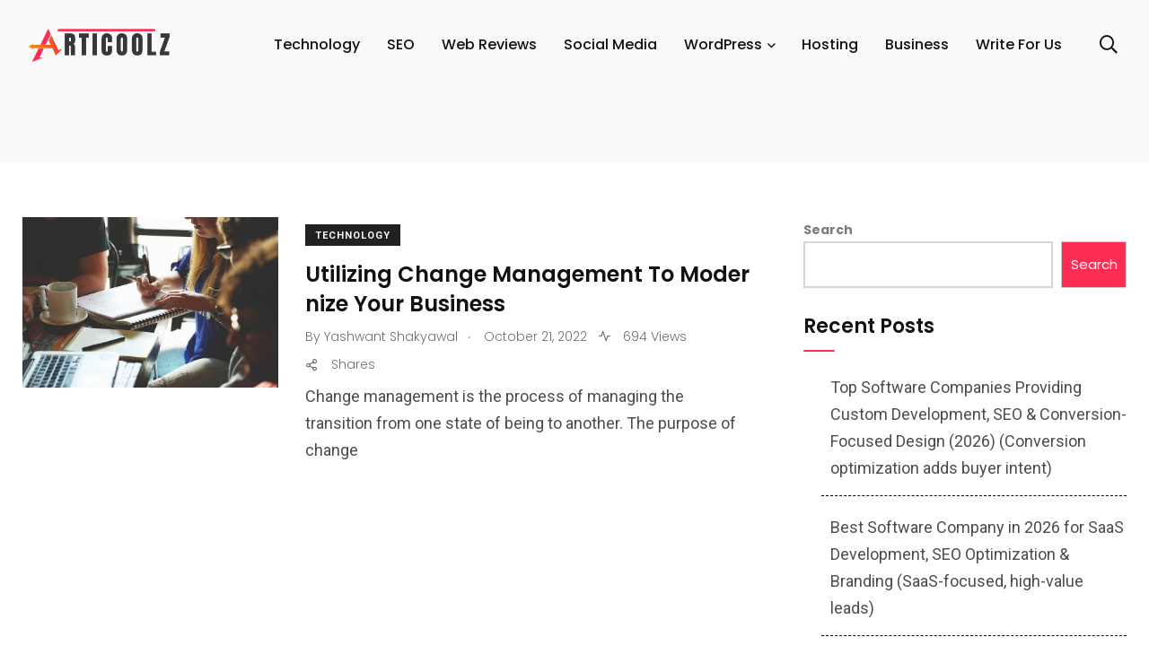

--- FILE ---
content_type: text/html; charset=UTF-8
request_url: https://articoolz.com/tag/modern-change-management/
body_size: 13861
content:
    <!doctype html>
<html lang="en-US">
    <head>
        <meta charset="UTF-8">
        <meta http-equiv="X-UA-Compatible" content="IE=edge">
        <meta name="viewport" content="width=device-width, initial-scale=1.0">
        <link rel="profile" href="https://gmpg.org/xfn/11">
        <link rel="pingback" href="https://articoolz.com/xmlrpc.php">
        <meta name='robots' content='noindex, follow' />
            <script type="text/javascript"> var epic_news_ajax_url = 'https://articoolz.com/?epic-ajax-request=epic-ne'; </script>
            <noscript><style>#preloader{display:none;}</style></noscript>
	<!-- This site is optimized with the Yoast SEO plugin v22.5 - https://yoast.com/wordpress/plugins/seo/ -->
	<title>Modern Change Management Archives - Articoolz</title>
	<meta property="og:locale" content="en_US" />
	<meta property="og:type" content="article" />
	<meta property="og:title" content="Modern Change Management Archives - Articoolz" />
	<meta property="og:url" content="https://articoolz.com/tag/modern-change-management/" />
	<meta property="og:site_name" content="Articoolz" />
	<meta name="twitter:card" content="summary_large_image" />
	<script type="application/ld+json" class="yoast-schema-graph">{"@context":"https://schema.org","@graph":[{"@type":"CollectionPage","@id":"https://articoolz.com/tag/modern-change-management/","url":"https://articoolz.com/tag/modern-change-management/","name":"Modern Change Management Archives - Articoolz","isPartOf":{"@id":"https://articoolz.com/#website"},"primaryImageOfPage":{"@id":"https://articoolz.com/tag/modern-change-management/#primaryimage"},"image":{"@id":"https://articoolz.com/tag/modern-change-management/#primaryimage"},"thumbnailUrl":"https://articoolz.com/wp-content/uploads/2022/10/Startup-Meeting-Brainstorming-Business-Teamwork.jpg","breadcrumb":{"@id":"https://articoolz.com/tag/modern-change-management/#breadcrumb"},"inLanguage":"en-US"},{"@type":"ImageObject","inLanguage":"en-US","@id":"https://articoolz.com/tag/modern-change-management/#primaryimage","url":"https://articoolz.com/wp-content/uploads/2022/10/Startup-Meeting-Brainstorming-Business-Teamwork.jpg","contentUrl":"https://articoolz.com/wp-content/uploads/2022/10/Startup-Meeting-Brainstorming-Business-Teamwork.jpg","width":800,"height":533,"caption":"Change Management To Modernize"},{"@type":"BreadcrumbList","@id":"https://articoolz.com/tag/modern-change-management/#breadcrumb","itemListElement":[{"@type":"ListItem","position":1,"name":"Home","item":"https://articoolz.com/"},{"@type":"ListItem","position":2,"name":"Modern Change Management"}]},{"@type":"WebSite","@id":"https://articoolz.com/#website","url":"https://articoolz.com/","name":"Articoolz","description":"Articoolz - Business, Technology, Finance, Decor, Health, Real Estate News","publisher":{"@id":"https://articoolz.com/#/schema/person/0dd9163d6debab7d212267b96fe02c0e"},"alternateName":"Articoolz - Latest Technology News","potentialAction":[{"@type":"SearchAction","target":{"@type":"EntryPoint","urlTemplate":"https://articoolz.com/?s={search_term_string}"},"query-input":"required name=search_term_string"}],"inLanguage":"en-US"},{"@type":["Person","Organization"],"@id":"https://articoolz.com/#/schema/person/0dd9163d6debab7d212267b96fe02c0e","name":"articoolz","image":{"@type":"ImageObject","inLanguage":"en-US","@id":"https://articoolz.com/#/schema/person/image/","url":"https://articoolz.com/wp-content/uploads/2020/05/cropped-cropped-Red-Classic-Airline-Logo-2.png","contentUrl":"https://articoolz.com/wp-content/uploads/2020/05/cropped-cropped-Red-Classic-Airline-Logo-2.png","width":393,"height":115,"caption":"articoolz"},"logo":{"@id":"https://articoolz.com/#/schema/person/image/"},"sameAs":["https://articoolz.com","https://www.facebook.com/articoolz"]}]}</script>
	<!-- / Yoast SEO plugin. -->


<link rel='dns-prefetch' href='//fonts.googleapis.com' />
<link rel="alternate" type="application/rss+xml" title="Articoolz &raquo; Feed" href="https://articoolz.com/feed/" />
<link rel="alternate" type="application/rss+xml" title="Articoolz &raquo; Comments Feed" href="https://articoolz.com/comments/feed/" />
<link rel="alternate" type="application/rss+xml" title="Articoolz &raquo; Modern Change Management Tag Feed" href="https://articoolz.com/tag/modern-change-management/feed/" />
<style id='wp-img-auto-sizes-contain-inline-css' type='text/css'>
img:is([sizes=auto i],[sizes^="auto," i]){contain-intrinsic-size:3000px 1500px}
/*# sourceURL=wp-img-auto-sizes-contain-inline-css */
</style>
<style id='wp-emoji-styles-inline-css' type='text/css'>

	img.wp-smiley, img.emoji {
		display: inline !important;
		border: none !important;
		box-shadow: none !important;
		height: 1em !important;
		width: 1em !important;
		margin: 0 0.07em !important;
		vertical-align: -0.1em !important;
		background: none !important;
		padding: 0 !important;
	}
/*# sourceURL=wp-emoji-styles-inline-css */
</style>
<link rel='stylesheet' id='wp-block-library-css' href='https://articoolz.com/wp-includes/css/dist/block-library/style.min.css?ver=6.9' type='text/css' media='all' />
<style id='wp-block-archives-inline-css' type='text/css'>
.wp-block-archives{box-sizing:border-box}.wp-block-archives-dropdown label{display:block}
/*# sourceURL=https://articoolz.com/wp-includes/blocks/archives/style.min.css */
</style>
<style id='wp-block-categories-inline-css' type='text/css'>
.wp-block-categories{box-sizing:border-box}.wp-block-categories.alignleft{margin-right:2em}.wp-block-categories.alignright{margin-left:2em}.wp-block-categories.wp-block-categories-dropdown.aligncenter{text-align:center}.wp-block-categories .wp-block-categories__label{display:block;width:100%}
/*# sourceURL=https://articoolz.com/wp-includes/blocks/categories/style.min.css */
</style>
<style id='wp-block-heading-inline-css' type='text/css'>
h1:where(.wp-block-heading).has-background,h2:where(.wp-block-heading).has-background,h3:where(.wp-block-heading).has-background,h4:where(.wp-block-heading).has-background,h5:where(.wp-block-heading).has-background,h6:where(.wp-block-heading).has-background{padding:1.25em 2.375em}h1.has-text-align-left[style*=writing-mode]:where([style*=vertical-lr]),h1.has-text-align-right[style*=writing-mode]:where([style*=vertical-rl]),h2.has-text-align-left[style*=writing-mode]:where([style*=vertical-lr]),h2.has-text-align-right[style*=writing-mode]:where([style*=vertical-rl]),h3.has-text-align-left[style*=writing-mode]:where([style*=vertical-lr]),h3.has-text-align-right[style*=writing-mode]:where([style*=vertical-rl]),h4.has-text-align-left[style*=writing-mode]:where([style*=vertical-lr]),h4.has-text-align-right[style*=writing-mode]:where([style*=vertical-rl]),h5.has-text-align-left[style*=writing-mode]:where([style*=vertical-lr]),h5.has-text-align-right[style*=writing-mode]:where([style*=vertical-rl]),h6.has-text-align-left[style*=writing-mode]:where([style*=vertical-lr]),h6.has-text-align-right[style*=writing-mode]:where([style*=vertical-rl]){rotate:180deg}
/*# sourceURL=https://articoolz.com/wp-includes/blocks/heading/style.min.css */
</style>
<style id='wp-block-latest-comments-inline-css' type='text/css'>
ol.wp-block-latest-comments{box-sizing:border-box;margin-left:0}:where(.wp-block-latest-comments:not([style*=line-height] .wp-block-latest-comments__comment)){line-height:1.1}:where(.wp-block-latest-comments:not([style*=line-height] .wp-block-latest-comments__comment-excerpt p)){line-height:1.8}.has-dates :where(.wp-block-latest-comments:not([style*=line-height])),.has-excerpts :where(.wp-block-latest-comments:not([style*=line-height])){line-height:1.5}.wp-block-latest-comments .wp-block-latest-comments{padding-left:0}.wp-block-latest-comments__comment{list-style:none;margin-bottom:1em}.has-avatars .wp-block-latest-comments__comment{list-style:none;min-height:2.25em}.has-avatars .wp-block-latest-comments__comment .wp-block-latest-comments__comment-excerpt,.has-avatars .wp-block-latest-comments__comment .wp-block-latest-comments__comment-meta{margin-left:3.25em}.wp-block-latest-comments__comment-excerpt p{font-size:.875em;margin:.36em 0 1.4em}.wp-block-latest-comments__comment-date{display:block;font-size:.75em}.wp-block-latest-comments .avatar,.wp-block-latest-comments__comment-avatar{border-radius:1.5em;display:block;float:left;height:2.5em;margin-right:.75em;width:2.5em}.wp-block-latest-comments[class*=-font-size] a,.wp-block-latest-comments[style*=font-size] a{font-size:inherit}
/*# sourceURL=https://articoolz.com/wp-includes/blocks/latest-comments/style.min.css */
</style>
<style id='wp-block-latest-posts-inline-css' type='text/css'>
.wp-block-latest-posts{box-sizing:border-box}.wp-block-latest-posts.alignleft{margin-right:2em}.wp-block-latest-posts.alignright{margin-left:2em}.wp-block-latest-posts.wp-block-latest-posts__list{list-style:none}.wp-block-latest-posts.wp-block-latest-posts__list li{clear:both;overflow-wrap:break-word}.wp-block-latest-posts.is-grid{display:flex;flex-wrap:wrap}.wp-block-latest-posts.is-grid li{margin:0 1.25em 1.25em 0;width:100%}@media (min-width:600px){.wp-block-latest-posts.columns-2 li{width:calc(50% - .625em)}.wp-block-latest-posts.columns-2 li:nth-child(2n){margin-right:0}.wp-block-latest-posts.columns-3 li{width:calc(33.33333% - .83333em)}.wp-block-latest-posts.columns-3 li:nth-child(3n){margin-right:0}.wp-block-latest-posts.columns-4 li{width:calc(25% - .9375em)}.wp-block-latest-posts.columns-4 li:nth-child(4n){margin-right:0}.wp-block-latest-posts.columns-5 li{width:calc(20% - 1em)}.wp-block-latest-posts.columns-5 li:nth-child(5n){margin-right:0}.wp-block-latest-posts.columns-6 li{width:calc(16.66667% - 1.04167em)}.wp-block-latest-posts.columns-6 li:nth-child(6n){margin-right:0}}:root :where(.wp-block-latest-posts.is-grid){padding:0}:root :where(.wp-block-latest-posts.wp-block-latest-posts__list){padding-left:0}.wp-block-latest-posts__post-author,.wp-block-latest-posts__post-date{display:block;font-size:.8125em}.wp-block-latest-posts__post-excerpt,.wp-block-latest-posts__post-full-content{margin-bottom:1em;margin-top:.5em}.wp-block-latest-posts__featured-image a{display:inline-block}.wp-block-latest-posts__featured-image img{height:auto;max-width:100%;width:auto}.wp-block-latest-posts__featured-image.alignleft{float:left;margin-right:1em}.wp-block-latest-posts__featured-image.alignright{float:right;margin-left:1em}.wp-block-latest-posts__featured-image.aligncenter{margin-bottom:1em;text-align:center}
/*# sourceURL=https://articoolz.com/wp-includes/blocks/latest-posts/style.min.css */
</style>
<style id='wp-block-search-inline-css' type='text/css'>
.wp-block-search__button{margin-left:10px;word-break:normal}.wp-block-search__button.has-icon{line-height:0}.wp-block-search__button svg{height:1.25em;min-height:24px;min-width:24px;width:1.25em;fill:currentColor;vertical-align:text-bottom}:where(.wp-block-search__button){border:1px solid #ccc;padding:6px 10px}.wp-block-search__inside-wrapper{display:flex;flex:auto;flex-wrap:nowrap;max-width:100%}.wp-block-search__label{width:100%}.wp-block-search.wp-block-search__button-only .wp-block-search__button{box-sizing:border-box;display:flex;flex-shrink:0;justify-content:center;margin-left:0;max-width:100%}.wp-block-search.wp-block-search__button-only .wp-block-search__inside-wrapper{min-width:0!important;transition-property:width}.wp-block-search.wp-block-search__button-only .wp-block-search__input{flex-basis:100%;transition-duration:.3s}.wp-block-search.wp-block-search__button-only.wp-block-search__searchfield-hidden,.wp-block-search.wp-block-search__button-only.wp-block-search__searchfield-hidden .wp-block-search__inside-wrapper{overflow:hidden}.wp-block-search.wp-block-search__button-only.wp-block-search__searchfield-hidden .wp-block-search__input{border-left-width:0!important;border-right-width:0!important;flex-basis:0;flex-grow:0;margin:0;min-width:0!important;padding-left:0!important;padding-right:0!important;width:0!important}:where(.wp-block-search__input){appearance:none;border:1px solid #949494;flex-grow:1;font-family:inherit;font-size:inherit;font-style:inherit;font-weight:inherit;letter-spacing:inherit;line-height:inherit;margin-left:0;margin-right:0;min-width:3rem;padding:8px;text-decoration:unset!important;text-transform:inherit}:where(.wp-block-search__button-inside .wp-block-search__inside-wrapper){background-color:#fff;border:1px solid #949494;box-sizing:border-box;padding:4px}:where(.wp-block-search__button-inside .wp-block-search__inside-wrapper) .wp-block-search__input{border:none;border-radius:0;padding:0 4px}:where(.wp-block-search__button-inside .wp-block-search__inside-wrapper) .wp-block-search__input:focus{outline:none}:where(.wp-block-search__button-inside .wp-block-search__inside-wrapper) :where(.wp-block-search__button){padding:4px 8px}.wp-block-search.aligncenter .wp-block-search__inside-wrapper{margin:auto}.wp-block[data-align=right] .wp-block-search.wp-block-search__button-only .wp-block-search__inside-wrapper{float:right}
/*# sourceURL=https://articoolz.com/wp-includes/blocks/search/style.min.css */
</style>
<style id='wp-block-search-theme-inline-css' type='text/css'>
.wp-block-search .wp-block-search__label{font-weight:700}.wp-block-search__button{border:1px solid #ccc;padding:.375em .625em}
/*# sourceURL=https://articoolz.com/wp-includes/blocks/search/theme.min.css */
</style>
<style id='wp-block-group-inline-css' type='text/css'>
.wp-block-group{box-sizing:border-box}:where(.wp-block-group.wp-block-group-is-layout-constrained){position:relative}
/*# sourceURL=https://articoolz.com/wp-includes/blocks/group/style.min.css */
</style>
<style id='wp-block-group-theme-inline-css' type='text/css'>
:where(.wp-block-group.has-background){padding:1.25em 2.375em}
/*# sourceURL=https://articoolz.com/wp-includes/blocks/group/theme.min.css */
</style>
<style id='global-styles-inline-css' type='text/css'>
:root{--wp--preset--aspect-ratio--square: 1;--wp--preset--aspect-ratio--4-3: 4/3;--wp--preset--aspect-ratio--3-4: 3/4;--wp--preset--aspect-ratio--3-2: 3/2;--wp--preset--aspect-ratio--2-3: 2/3;--wp--preset--aspect-ratio--16-9: 16/9;--wp--preset--aspect-ratio--9-16: 9/16;--wp--preset--color--black: #000000;--wp--preset--color--cyan-bluish-gray: #abb8c3;--wp--preset--color--white: #ffffff;--wp--preset--color--pale-pink: #f78da7;--wp--preset--color--vivid-red: #cf2e2e;--wp--preset--color--luminous-vivid-orange: #ff6900;--wp--preset--color--luminous-vivid-amber: #fcb900;--wp--preset--color--light-green-cyan: #7bdcb5;--wp--preset--color--vivid-green-cyan: #00d084;--wp--preset--color--pale-cyan-blue: #8ed1fc;--wp--preset--color--vivid-cyan-blue: #0693e3;--wp--preset--color--vivid-purple: #9b51e0;--wp--preset--color--light-grayish-magenta: #FF9500;--wp--preset--color--strong-magenta: #FF2C54;--wp--preset--color--very-light-gray: #ffffff;--wp--preset--color--very-dark-gray: #6B7074;--wp--preset--gradient--vivid-cyan-blue-to-vivid-purple: linear-gradient(135deg,rgb(6,147,227) 0%,rgb(155,81,224) 100%);--wp--preset--gradient--light-green-cyan-to-vivid-green-cyan: linear-gradient(135deg,rgb(122,220,180) 0%,rgb(0,208,130) 100%);--wp--preset--gradient--luminous-vivid-amber-to-luminous-vivid-orange: linear-gradient(135deg,rgb(252,185,0) 0%,rgb(255,105,0) 100%);--wp--preset--gradient--luminous-vivid-orange-to-vivid-red: linear-gradient(135deg,rgb(255,105,0) 0%,rgb(207,46,46) 100%);--wp--preset--gradient--very-light-gray-to-cyan-bluish-gray: linear-gradient(135deg,rgb(238,238,238) 0%,rgb(169,184,195) 100%);--wp--preset--gradient--cool-to-warm-spectrum: linear-gradient(135deg,rgb(74,234,220) 0%,rgb(151,120,209) 20%,rgb(207,42,186) 40%,rgb(238,44,130) 60%,rgb(251,105,98) 80%,rgb(254,248,76) 100%);--wp--preset--gradient--blush-light-purple: linear-gradient(135deg,rgb(255,206,236) 0%,rgb(152,150,240) 100%);--wp--preset--gradient--blush-bordeaux: linear-gradient(135deg,rgb(254,205,165) 0%,rgb(254,45,45) 50%,rgb(107,0,62) 100%);--wp--preset--gradient--luminous-dusk: linear-gradient(135deg,rgb(255,203,112) 0%,rgb(199,81,192) 50%,rgb(65,88,208) 100%);--wp--preset--gradient--pale-ocean: linear-gradient(135deg,rgb(255,245,203) 0%,rgb(182,227,212) 50%,rgb(51,167,181) 100%);--wp--preset--gradient--electric-grass: linear-gradient(135deg,rgb(202,248,128) 0%,rgb(113,206,126) 100%);--wp--preset--gradient--midnight: linear-gradient(135deg,rgb(2,3,129) 0%,rgb(40,116,252) 100%);--wp--preset--font-size--small: 12px;--wp--preset--font-size--medium: 20px;--wp--preset--font-size--large: 36px;--wp--preset--font-size--x-large: 42px;--wp--preset--font-size--normal: 16px;--wp--preset--font-size--huge: 50px;--wp--preset--spacing--20: 0.44rem;--wp--preset--spacing--30: 0.67rem;--wp--preset--spacing--40: 1rem;--wp--preset--spacing--50: 1.5rem;--wp--preset--spacing--60: 2.25rem;--wp--preset--spacing--70: 3.38rem;--wp--preset--spacing--80: 5.06rem;--wp--preset--shadow--natural: 6px 6px 9px rgba(0, 0, 0, 0.2);--wp--preset--shadow--deep: 12px 12px 50px rgba(0, 0, 0, 0.4);--wp--preset--shadow--sharp: 6px 6px 0px rgba(0, 0, 0, 0.2);--wp--preset--shadow--outlined: 6px 6px 0px -3px rgb(255, 255, 255), 6px 6px rgb(0, 0, 0);--wp--preset--shadow--crisp: 6px 6px 0px rgb(0, 0, 0);}:where(.is-layout-flex){gap: 0.5em;}:where(.is-layout-grid){gap: 0.5em;}body .is-layout-flex{display: flex;}.is-layout-flex{flex-wrap: wrap;align-items: center;}.is-layout-flex > :is(*, div){margin: 0;}body .is-layout-grid{display: grid;}.is-layout-grid > :is(*, div){margin: 0;}:where(.wp-block-columns.is-layout-flex){gap: 2em;}:where(.wp-block-columns.is-layout-grid){gap: 2em;}:where(.wp-block-post-template.is-layout-flex){gap: 1.25em;}:where(.wp-block-post-template.is-layout-grid){gap: 1.25em;}.has-black-color{color: var(--wp--preset--color--black) !important;}.has-cyan-bluish-gray-color{color: var(--wp--preset--color--cyan-bluish-gray) !important;}.has-white-color{color: var(--wp--preset--color--white) !important;}.has-pale-pink-color{color: var(--wp--preset--color--pale-pink) !important;}.has-vivid-red-color{color: var(--wp--preset--color--vivid-red) !important;}.has-luminous-vivid-orange-color{color: var(--wp--preset--color--luminous-vivid-orange) !important;}.has-luminous-vivid-amber-color{color: var(--wp--preset--color--luminous-vivid-amber) !important;}.has-light-green-cyan-color{color: var(--wp--preset--color--light-green-cyan) !important;}.has-vivid-green-cyan-color{color: var(--wp--preset--color--vivid-green-cyan) !important;}.has-pale-cyan-blue-color{color: var(--wp--preset--color--pale-cyan-blue) !important;}.has-vivid-cyan-blue-color{color: var(--wp--preset--color--vivid-cyan-blue) !important;}.has-vivid-purple-color{color: var(--wp--preset--color--vivid-purple) !important;}.has-black-background-color{background-color: var(--wp--preset--color--black) !important;}.has-cyan-bluish-gray-background-color{background-color: var(--wp--preset--color--cyan-bluish-gray) !important;}.has-white-background-color{background-color: var(--wp--preset--color--white) !important;}.has-pale-pink-background-color{background-color: var(--wp--preset--color--pale-pink) !important;}.has-vivid-red-background-color{background-color: var(--wp--preset--color--vivid-red) !important;}.has-luminous-vivid-orange-background-color{background-color: var(--wp--preset--color--luminous-vivid-orange) !important;}.has-luminous-vivid-amber-background-color{background-color: var(--wp--preset--color--luminous-vivid-amber) !important;}.has-light-green-cyan-background-color{background-color: var(--wp--preset--color--light-green-cyan) !important;}.has-vivid-green-cyan-background-color{background-color: var(--wp--preset--color--vivid-green-cyan) !important;}.has-pale-cyan-blue-background-color{background-color: var(--wp--preset--color--pale-cyan-blue) !important;}.has-vivid-cyan-blue-background-color{background-color: var(--wp--preset--color--vivid-cyan-blue) !important;}.has-vivid-purple-background-color{background-color: var(--wp--preset--color--vivid-purple) !important;}.has-black-border-color{border-color: var(--wp--preset--color--black) !important;}.has-cyan-bluish-gray-border-color{border-color: var(--wp--preset--color--cyan-bluish-gray) !important;}.has-white-border-color{border-color: var(--wp--preset--color--white) !important;}.has-pale-pink-border-color{border-color: var(--wp--preset--color--pale-pink) !important;}.has-vivid-red-border-color{border-color: var(--wp--preset--color--vivid-red) !important;}.has-luminous-vivid-orange-border-color{border-color: var(--wp--preset--color--luminous-vivid-orange) !important;}.has-luminous-vivid-amber-border-color{border-color: var(--wp--preset--color--luminous-vivid-amber) !important;}.has-light-green-cyan-border-color{border-color: var(--wp--preset--color--light-green-cyan) !important;}.has-vivid-green-cyan-border-color{border-color: var(--wp--preset--color--vivid-green-cyan) !important;}.has-pale-cyan-blue-border-color{border-color: var(--wp--preset--color--pale-cyan-blue) !important;}.has-vivid-cyan-blue-border-color{border-color: var(--wp--preset--color--vivid-cyan-blue) !important;}.has-vivid-purple-border-color{border-color: var(--wp--preset--color--vivid-purple) !important;}.has-vivid-cyan-blue-to-vivid-purple-gradient-background{background: var(--wp--preset--gradient--vivid-cyan-blue-to-vivid-purple) !important;}.has-light-green-cyan-to-vivid-green-cyan-gradient-background{background: var(--wp--preset--gradient--light-green-cyan-to-vivid-green-cyan) !important;}.has-luminous-vivid-amber-to-luminous-vivid-orange-gradient-background{background: var(--wp--preset--gradient--luminous-vivid-amber-to-luminous-vivid-orange) !important;}.has-luminous-vivid-orange-to-vivid-red-gradient-background{background: var(--wp--preset--gradient--luminous-vivid-orange-to-vivid-red) !important;}.has-very-light-gray-to-cyan-bluish-gray-gradient-background{background: var(--wp--preset--gradient--very-light-gray-to-cyan-bluish-gray) !important;}.has-cool-to-warm-spectrum-gradient-background{background: var(--wp--preset--gradient--cool-to-warm-spectrum) !important;}.has-blush-light-purple-gradient-background{background: var(--wp--preset--gradient--blush-light-purple) !important;}.has-blush-bordeaux-gradient-background{background: var(--wp--preset--gradient--blush-bordeaux) !important;}.has-luminous-dusk-gradient-background{background: var(--wp--preset--gradient--luminous-dusk) !important;}.has-pale-ocean-gradient-background{background: var(--wp--preset--gradient--pale-ocean) !important;}.has-electric-grass-gradient-background{background: var(--wp--preset--gradient--electric-grass) !important;}.has-midnight-gradient-background{background: var(--wp--preset--gradient--midnight) !important;}.has-small-font-size{font-size: var(--wp--preset--font-size--small) !important;}.has-medium-font-size{font-size: var(--wp--preset--font-size--medium) !important;}.has-large-font-size{font-size: var(--wp--preset--font-size--large) !important;}.has-x-large-font-size{font-size: var(--wp--preset--font-size--x-large) !important;}
/*# sourceURL=global-styles-inline-css */
</style>

<style id='classic-theme-styles-inline-css' type='text/css'>
/*! This file is auto-generated */
.wp-block-button__link{color:#fff;background-color:#32373c;border-radius:9999px;box-shadow:none;text-decoration:none;padding:calc(.667em + 2px) calc(1.333em + 2px);font-size:1.125em}.wp-block-file__button{background:#32373c;color:#fff;text-decoration:none}
/*# sourceURL=/wp-includes/css/classic-themes.min.css */
</style>
<link rel='stylesheet' id='redux-extendify-styles-css' href='https://articoolz.com/wp-content/plugins/redux-framework/redux-core/assets/css/extendify-utilities.css?ver=4.4.15' type='text/css' media='all' />
<link rel='stylesheet' id='contact-form-7-css' href='https://articoolz.com/wp-content/plugins/contact-form-7/includes/css/styles.css?ver=5.9.3' type='text/css' media='all' />
<link rel='stylesheet' id='elementor-icons-ekiticons-css' href='https://articoolz.com/wp-content/plugins/elementskit-lite/modules/elementskit-icon-pack/assets/css/ekiticons.css?ver=2.8.0' type='text/css' media='all' />
<link rel='stylesheet' id='font-awesome-css' href='https://articoolz.com/wp-content/themes/decent-blog-pro/assets/css/fontawesome-all.min.css?ver=1.0.0' type='text/css' media='all' />
<link rel='stylesheet' id='decent-blog-pro-fonts-css' href='https://fonts.googleapis.com/css?family=Poppins%3A300%2C300i%2C400%2C400i%2C500%2C500i%2C600%2C600i%2C700%2C700i%2C800%2C800i%2C900%7CRoboto%3A300%2C300i%2C400%2C400i%2C500%2C500i%2C700%2C700i%2C900%2C900%26display%3Dswap&#038;subset=latin%2Clatin-ext&#038;ver=6.9' type='text/css' media='all' />
<link rel='stylesheet' id='plyr-css' href='https://articoolz.com/wp-content/themes/decent-blog-pro/assets/css/plyr.css?ver=1.0.0' type='text/css' media='all' />
<link rel='stylesheet' id='font-iconfont-css' href='https://articoolz.com/wp-content/themes/decent-blog-pro/assets/css/iconfont.css?ver=1.0.0' type='text/css' media='all' />
<link rel='stylesheet' id='animate-css' href='https://articoolz.com/wp-content/themes/decent-blog-pro/assets/css/animate.css?ver=1.0.0' type='text/css' media='all' />
<link rel='stylesheet' id='bootstrap-css' href='https://articoolz.com/wp-content/themes/decent-blog-pro/assets/css/bootstrap.min.css?ver=1.0.0' type='text/css' media='all' />
<link rel='stylesheet' id='axil-style-css' href='https://articoolz.com/wp-content/themes/decent-blog-pro/assets/css/style.css?ver=1.0.0' type='text/css' media='all' />
<link rel='stylesheet' id='decent-blog-pro-dark-style-css' href='https://articoolz.com/wp-content/themes/decent-blog-pro/assets/css/dark.css?ver=1.0.0' type='text/css' media='all' />
<link rel='stylesheet' id='epic-icon-css' href='https://articoolz.com/wp-content/plugins/epic-news-element/assets/fonts/jegicon/jegicon.css?ver=6.9' type='text/css' media='all' />
<link rel='stylesheet' id='epic-style-css' href='https://articoolz.com/wp-content/plugins/epic-news-element/assets/css/style.min.css?ver=6.9' type='text/css' media='all' />
<link rel='stylesheet' id='ekit-widget-styles-css' href='https://articoolz.com/wp-content/plugins/elementskit-lite/widgets/init/assets/css/widget-styles.css?ver=2.8.0' type='text/css' media='all' />
<link rel='stylesheet' id='ekit-responsive-css' href='https://articoolz.com/wp-content/plugins/elementskit-lite/widgets/init/assets/css/responsive.css?ver=2.8.0' type='text/css' media='all' />
<style id='decent-blog-pro-dynamic-inline-css' type='text/css'>
.decent-blog-pro-container {padding-top:60px;}   @media all and (max-width: 1199px) {.decent-blog-pro-container {padding-top:60px;}}   @media all and (max-width: 991px) {.decent-blog-pro-container {padding-top:60px;}}.decent-blog-pro-container {padding-bottom:30px;}   @media all and (max-width: 1199px) {.decent-blog-pro-container {padding-bottom:30px;}}   @media all and (max-width: 991px) {.decent-blog-pro-container {padding-bottom:30px;}}
/*# sourceURL=decent-blog-pro-dynamic-inline-css */
</style>
<script type="text/javascript" src="https://articoolz.com/wp-includes/js/jquery/jquery.min.js?ver=3.7.1" id="jquery-core-js"></script>
<script type="text/javascript" src="https://articoolz.com/wp-includes/js/jquery/jquery-migrate.min.js?ver=3.4.1" id="jquery-migrate-js"></script>
<script type="text/javascript" src="https://articoolz.com/wp-content/themes/decent-blog-pro/assets/js/popper.js?ver=1.0.0" id="popper-js"></script>
<link rel="https://api.w.org/" href="https://articoolz.com/wp-json/" /><link rel="alternate" title="JSON" type="application/json" href="https://articoolz.com/wp-json/wp/v2/tags/757" /><link rel="EditURI" type="application/rsd+xml" title="RSD" href="https://articoolz.com/xmlrpc.php?rsd" />
<meta name="generator" content="WordPress 6.9" />
<meta name="generator" content="Redux 4.4.15" />        <!--Customizer CSS-->
        <style type="text/css">

            /* Body */
                        /* Link */
                        /* Link Hover */
                        /* Meta */
                        /* Meta Hover */
                        /* Meta Link Hover */
                        /* Meta Hover Dark Section */
            

            /************************************************************************************
             * Header Top Bar
             ************************************************************************************/
            /* Background Color */
                        /* Body Color */
                        /* Link Color */
                        /* Link Hover Color */
                        /************************************************************************************
             * Header
             ************************************************************************************/
            /* Background Color */
                        /* Link Color */
                                    /* Link Hover Color */
                        
            /************************************************************************************
             * General 
             ************************************************************************************/
            /* Primary [#ff2c54] */
                        /* Heading */
                        /* Heading Hover */
                                    /* Heading Hover Color Dark Section */
                        

            /************************************************************************************
             * Footer 
             ************************************************************************************/
            /* Background Color */
                        /* Footer Heading Color */
                        /* Footer Body Color */
                        /* Footer Link Color */
                        /* Footer Link Hover Color */
                        /* Footer Bottom Border top Color */
            
        </style>
        <!--/Customizer CSS-->
        <meta name="generator" content="Elementor 3.21.1; features: e_optimized_assets_loading, e_optimized_css_loading, additional_custom_breakpoints; settings: css_print_method-external, google_font-enabled, font_display-swap">
<link rel="icon" href="https://articoolz.com/wp-content/uploads/2023/02/cropped-articoolz_logo-removebg-preview-32x32.png" sizes="32x32" />
<link rel="icon" href="https://articoolz.com/wp-content/uploads/2023/02/cropped-articoolz_logo-removebg-preview-192x192.png" sizes="192x192" />
<link rel="apple-touch-icon" href="https://articoolz.com/wp-content/uploads/2023/02/cropped-articoolz_logo-removebg-preview-180x180.png" />
<meta name="msapplication-TileImage" content="https://articoolz.com/wp-content/uploads/2023/02/cropped-articoolz_logo-removebg-preview-270x270.png" />
<style id="jeg_dynamic_css" type="text/css" data-type="jeg_custom-css"></style>		<style type="text/css" id="wp-custom-css">
			.banner__default h1
{
	display:none;
}
.post-details a {
    text-decoration: underline;
    color: #ff2c54;
}
.wp-block-button__link, .post-details .wp-block-button__link {
    text-decoration: none;
    color: #fff;
}		</style>
		    <link rel='stylesheet' id='shared-counts-css' href='https://articoolz.com/wp-content/plugins/shared-counts/assets/css/shared-counts.min.css?ver=1.5.0' type='text/css' media='all' />
</head>
<body class="archive tag tag-modern-change-management tag-757 wp-custom-logo wp-embed-responsive wp-theme-decent-blog-pro  has-sidebar right-sidebar axil-sticky-menu menu-open-click elementor-default elementor-kit-2919">
<div class="wrp">
    <!-- Main contents -->
<main class="main-content ">
<!-- Header starts -->
<div id="page" class="decent-blog-pro-main-content">			
				
		<header class="page-header">
		<div class="navbar bg-grey-light-three navbar__style-three axil-header axil-header-three">
    <div class="container">
        <div class="navbar-inner justify-content-between">
            <div class="brand-logo-container">
                <a class="site-logo" href="https://articoolz.com/">
                                            <img class="brand-logo dark-logo" src="https://articoolz.com/wp-content/uploads/2023/02/articoolz_logo-removebg-preview.png"
                             alt="Articoolz">
                                        
                </a>
            </div>
            <div id="axil-navigation" class="main-navigation main-nav-wrapper">
                <nav class="main-nav-wrapper"><ul id="main-menu" class="main-navigation list-inline"><li id="menu-item-1829" class="menu-item menu-item-type-taxonomy menu-item-object-category menu-item-1829"><a href="https://articoolz.com/category/technoloagy/">Technology</a></li>
<li id="menu-item-1948" class="menu-item menu-item-type-taxonomy menu-item-object-category menu-item-1948"><a href="https://articoolz.com/category/seo/">SEO</a></li>
<li id="menu-item-1949" class="menu-item menu-item-type-taxonomy menu-item-object-category menu-item-1949"><a href="https://articoolz.com/category/web-reviews/">Web Reviews</a></li>
<li id="menu-item-1951" class="menu-item menu-item-type-taxonomy menu-item-object-category menu-item-1951"><a href="https://articoolz.com/category/social-media/">Social Media</a></li>
<li id="menu-item-1952" class="menu-item menu-item-type-taxonomy menu-item-object-category menu-item-has-children menu-item-1952 has-dropdown"><a href="https://articoolz.com/category/wordpress/">WordPress</a>
<ul class="submenu">
	<li id="menu-item-1953" class="menu-item menu-item-type-taxonomy menu-item-object-category menu-item-1953"><a href="https://articoolz.com/category/wordpress/themes/">Themes</a></li>
	<li id="menu-item-1954" class="menu-item menu-item-type-taxonomy menu-item-object-category menu-item-1954"><a href="https://articoolz.com/category/wordpress/plugins/">Plugins</a></li>
</ul>
</li>
<li id="menu-item-1955" class="menu-item menu-item-type-taxonomy menu-item-object-category menu-item-1955"><a href="https://articoolz.com/category/hosting/">Hosting</a></li>
<li id="menu-item-1956" class="menu-item menu-item-type-taxonomy menu-item-object-category menu-item-1956"><a href="https://articoolz.com/category/business/">Business</a></li>
<li id="menu-item-1950" class="menu-item menu-item-type-post_type menu-item-object-page menu-item-1950"><a href="https://articoolz.com/contact-us/">Write For Us</a></li>
</ul></nav>            </div>
            <div class="navbar-extra-features">
                                    <form id="search" action="https://articoolz.com/" class="navbar-search" method="GET">
                        <div class="search-field">
                            <input type="text" class="navbar-search-field" name="s"
                                   placeholder="Search ..."
                                   value="">
                            <button class="navbar-search-btn" type="submit"><i class="fal fa-search"></i></button>
                        </div>
                        <!-- End of .search-field -->
                        <a href="#" class="navbar-search-close"><i class="fal fa-times"></i></a>
                    </form>
                    <!-- End of .navbar-search -->
                    <a href="#" class="nav-search-field-toggler" data-toggle="nav-search-feild"><i
                                class="far fa-search"></i></a>
                                                                            </div>
            <!-- End of .main-nav-toggler -->
            <!-- End of .navbar-extra-features -->
            <div class="main-nav-toggler d-block d-lg-none" id="main-nav-toggler">
                <div class="toggler-inner">
                    <span></span>
                    <span></span>
                    <span></span>
                </div>
            </div>
            <!-- End of .main-nav-toggler -->
        </div>
        <!-- End of .navbar-inner -->
    </div>
    <!-- End of .container -->
</div>
<!-- End of .navbar -->
		
		</header>		
	<div class="decent-blog-pro-container-main">
				<div class="breadcrumb-wrapper">
			<div class="container">
				<nav aria-label="breadcrumb"><!-- Breadcrumb NavXT 7.3.0 -->
<span property="itemListElement" typeof="ListItem"><a property="item" typeof="WebPage" title="Go to Articoolz." href="https://articoolz.com" class="home" ><span property="name">Articoolz</span></a><meta property="position" content="1"></span><span class="dvdr"> / </span><span property="itemListElement" typeof="ListItem"><a property="item" typeof="WebPage" title="Go to Blog." href="https://articoolz.com/blog/" class="post-root post post-post" ><span property="name">Blog</span></a><meta property="position" content="2"></span><span class="dvdr"> / </span><span property="itemListElement" typeof="ListItem"><span property="name" class="archive taxonomy post_tag current-item">Modern Change Management</span><meta property="url" content="https://articoolz.com/tag/modern-change-management/"><meta property="position" content="3"></span></nav>
			</div>			
		</div>	

	<!-- Banner starts -->
	<section class="banner banner__default bg-grey-light-three">
		<div class="container">
			<div class="row align-items-center">
				<div class="col-lg-12">
					<div class="post-title-wrapper">
						<h1 class="m-b-xs-0 axil-post-title hover-line">Tag: <span>Modern Change Management</span></h1>
					</div>
					<!-- End of .post-title-wrapper -->
				</div>
				<!-- End of .col-lg-8 -->
			</div>
		</div>
		<!-- End of .container -->
	</section>
	<!-- End of .banner -->

<div class="decent-blog-pro-container">
	<div class="container">
		<div class="row theiaStickySidebar">
						<div class="col-xl-8 blogwp-main">
								
				<div class="decent-blog-pro-container-content">
											<div class="row axil-list-1">
														<div class="col-lg-12">
									<div id="post-2693" class="post-2693 post type-post status-publish format-standard has-post-thumbnail hentry category-technoloagy tag-modern-change-management tag-modernize-change-management tag-why-is-change-management-important-in-business">
    <div class="media post-block post-block__mid m-b-xs-30">
                                    <a class="align-self-center" href="https://articoolz.com/change-management-to-modernize-your-business/">
              <img class="m-r-xs-30" src="https://articoolz.com/wp-content/uploads/2022/10/Startup-Meeting-Brainstorming-Business-Teamwork.jpg" alt="Change Management To Modernize">    
                <div class="grad-overlay"></div>        
            </a>
                         <div class="media-body">
                            <div class="post-cat-group m-b-xs-10">
                                    <a style="background: #212121" class="post-cat cat-btn cat-btn-color"
                   href="https://articoolz.com/category/technoloagy/">Technology</a>
                            </div>
                        <h3 class="axil-post-title hover-line"><a href="https://articoolz.com/change-management-to-modernize-your-business/" class="entry-title"
                                                      rel="bookmark">Utilizing Change Management To Modernize Your Business</a></h3>
                    <div class="post-metas caption-meta">
            <ul class="list-inline">
                                    <li>
                        <span>By</span> <a href="https://articoolz.com/author/yashwant/"><span class="vcard author author_name"><span class="fn">Yashwant Shakyawal</span></span></a>                    </li>
                                                    <li><i class="dot">.</i> October 21, 2022</li>
                
                                                                    <li><span class="post-meta-view  high"><i class="feather icon-activity"></i> 694 Views</span> </li>
                                                    <li class="decent-blog-pro-meta-total-share post-grid-meta"><i class="feather icon-share-2"></i>
                        <div class="shared-counts-wrap decent-blog-pro-meta style-icon"><span class="shared-counts-button included_total shared-counts-no-count" data-postid="2693" data-social-target="https://articoolz.com/change-management-to-modernize-your-business/"><span class="shared-counts-icon-label"><span class="shared-counts-icon"><svg version="1.1" xmlns="http://www.w3.org/2000/svg" width="27.4375" height="32" viewBox="0 0 878 1024"><path d="M694.857 585.143q76 0 129.429 53.429t53.429 129.429-53.429 129.429-129.429 53.429-129.429-53.429-53.429-129.429q0-6.857 1.143-19.429l-205.714-102.857q-52.571 49.143-124.571 49.143-76 0-129.429-53.429t-53.429-129.429 53.429-129.429 129.429-53.429q72 0 124.571 49.143l205.714-102.857q-1.143-12.571-1.143-19.429 0-76 53.429-129.429t129.429-53.429 129.429 53.429 53.429 129.429-53.429 129.429-129.429 53.429q-72 0-124.571-49.143l-205.714 102.857q1.143 12.571 1.143 19.429t-1.143 19.429l205.714 102.857q52.571-49.143 124.571-49.143z"></path></svg></span><span class="shared-counts-label">Shares</span></span></span></div>                    </li>
                            </ul>
        </div>
                    <p>Change management is the process of managing the transition from one state of being to another. The purpose of change</p>
        </div>
    </div>
</div>
								</div>		
													</div>					
										
									</div>
					
			</div>
			<div class="col-xl-4 axil-sidebar">
	<aside class="blogwp-main-sidebar">
				<div id="block-2" class="widget widget_block widget_search widgets-sidebar"><form role="search" method="get" action="https://articoolz.com/" class="wp-block-search__button-outside wp-block-search__text-button wp-block-search"    ><label class="wp-block-search__label" for="wp-block-search__input-1" >Search</label><div class="wp-block-search__inside-wrapper" ><input class="wp-block-search__input" id="wp-block-search__input-1" placeholder="" value="" type="search" name="s" required /><button aria-label="Search" class="wp-block-search__button wp-element-button" type="submit" >Search</button></div></form></div><div id="block-3" class="widget widget_block widgets-sidebar"><div class="wp-block-group"><div class="wp-block-group__inner-container is-layout-flow wp-block-group-is-layout-flow"><h2 class="wp-block-heading">Recent Posts</h2><ul class="wp-block-latest-posts__list wp-block-latest-posts"><li><a class="wp-block-latest-posts__post-title" href="https://articoolz.com/software-companies-providing-custom-development/">Top Software Companies Providing Custom Development, SEO &amp; Conversion-Focused Design (2026) (Conversion optimization adds buyer intent)</a></li>
<li><a class="wp-block-latest-posts__post-title" href="https://articoolz.com/software-company-for-saas-development/">Best Software Company in 2026 for SaaS Development, SEO Optimization &amp; Branding (SaaS-focused, high-value leads)</a></li>
<li><a class="wp-block-latest-posts__post-title" href="https://articoolz.com/software-companies-for-full-stack-development/">10 Best Software Companies for Full-Stack Development, SEO &amp; Digital Design (2026) (Combines tech + marketing services)</a></li>
<li><a class="wp-block-latest-posts__post-title" href="https://articoolz.com/software-companies/">Best Software Companies in 2026 for SEO, Web Design &amp; Custom Development</a></li>
<li><a class="wp-block-latest-posts__post-title" href="https://articoolz.com/website-design-ideas-for-restaurants/">Best Website Design Ideas for Restaurants</a></li>
</ul></div></div></div><div id="block-4" class="widget widget_block widgets-sidebar"><div class="wp-block-group"><div class="wp-block-group__inner-container is-layout-flow wp-block-group-is-layout-flow"><h2 class="wp-block-heading">Recent Comments</h2><div class="no-comments wp-block-latest-comments">No comments to show.</div></div></div></div><div id="block-5" class="widget widget_block widgets-sidebar"><div class="wp-block-group"><div class="wp-block-group__inner-container is-layout-flow wp-block-group-is-layout-flow"><h2 class="wp-block-heading">Archives</h2><ul class="wp-block-archives-list wp-block-archives">	<li><a href='https://articoolz.com/2026/01/'>January 2026</a></li>
	<li><a href='https://articoolz.com/2025/10/'>October 2025</a></li>
	<li><a href='https://articoolz.com/2024/06/'>June 2024</a></li>
	<li><a href='https://articoolz.com/2024/03/'>March 2024</a></li>
	<li><a href='https://articoolz.com/2024/02/'>February 2024</a></li>
	<li><a href='https://articoolz.com/2023/10/'>October 2023</a></li>
	<li><a href='https://articoolz.com/2023/07/'>July 2023</a></li>
	<li><a href='https://articoolz.com/2023/06/'>June 2023</a></li>
	<li><a href='https://articoolz.com/2023/05/'>May 2023</a></li>
	<li><a href='https://articoolz.com/2023/04/'>April 2023</a></li>
	<li><a href='https://articoolz.com/2023/02/'>February 2023</a></li>
	<li><a href='https://articoolz.com/2023/01/'>January 2023</a></li>
	<li><a href='https://articoolz.com/2022/12/'>December 2022</a></li>
	<li><a href='https://articoolz.com/2022/11/'>November 2022</a></li>
	<li><a href='https://articoolz.com/2022/10/'>October 2022</a></li>
	<li><a href='https://articoolz.com/2022/09/'>September 2022</a></li>
	<li><a href='https://articoolz.com/2022/08/'>August 2022</a></li>
	<li><a href='https://articoolz.com/2022/07/'>July 2022</a></li>
	<li><a href='https://articoolz.com/2022/06/'>June 2022</a></li>
	<li><a href='https://articoolz.com/2022/05/'>May 2022</a></li>
	<li><a href='https://articoolz.com/2022/04/'>April 2022</a></li>
	<li><a href='https://articoolz.com/2022/03/'>March 2022</a></li>
	<li><a href='https://articoolz.com/2022/02/'>February 2022</a></li>
	<li><a href='https://articoolz.com/2022/01/'>January 2022</a></li>
	<li><a href='https://articoolz.com/2021/12/'>December 2021</a></li>
	<li><a href='https://articoolz.com/2021/11/'>November 2021</a></li>
	<li><a href='https://articoolz.com/2021/10/'>October 2021</a></li>
	<li><a href='https://articoolz.com/2021/09/'>September 2021</a></li>
	<li><a href='https://articoolz.com/2021/08/'>August 2021</a></li>
	<li><a href='https://articoolz.com/2021/07/'>July 2021</a></li>
	<li><a href='https://articoolz.com/2021/06/'>June 2021</a></li>
	<li><a href='https://articoolz.com/2021/04/'>April 2021</a></li>
	<li><a href='https://articoolz.com/2021/03/'>March 2021</a></li>
	<li><a href='https://articoolz.com/2020/12/'>December 2020</a></li>
	<li><a href='https://articoolz.com/2020/11/'>November 2020</a></li>
	<li><a href='https://articoolz.com/2020/10/'>October 2020</a></li>
	<li><a href='https://articoolz.com/2020/09/'>September 2020</a></li>
	<li><a href='https://articoolz.com/2020/08/'>August 2020</a></li>
	<li><a href='https://articoolz.com/2020/06/'>June 2020</a></li>
	<li><a href='https://articoolz.com/2020/05/'>May 2020</a></li>
</ul></div></div></div><div id="block-6" class="widget widget_block widgets-sidebar"><div class="wp-block-group"><div class="wp-block-group__inner-container is-layout-flow wp-block-group-is-layout-flow"><h2 class="wp-block-heading">Categories</h2><ul class="wp-block-categories-list wp-block-categories">	<li class="cat-item cat-item-2"><a href="https://articoolz.com/category/android/">Android</a>
</li>
	<li class="cat-item cat-item-3"><a href="https://articoolz.com/category/business/">Business</a>
</li>
	<li class="cat-item cat-item-4"><a href="https://articoolz.com/category/ecommerce/">eCommerce</a>
</li>
	<li class="cat-item cat-item-5"><a href="https://articoolz.com/category/education/">Education</a>
</li>
	<li class="cat-item cat-item-17"><a href="https://articoolz.com/category/social-media/facebook/">Facebook</a>
</li>
	<li class="cat-item cat-item-6"><a href="https://articoolz.com/category/hosting/">Hosting</a>
</li>
	<li class="cat-item cat-item-7"><a href="https://articoolz.com/category/html/">HTML</a>
</li>
	<li class="cat-item cat-item-18"><a href="https://articoolz.com/category/social-media/instagram/">Instagram</a>
</li>
	<li class="cat-item cat-item-19"><a href="https://articoolz.com/category/wordpress/plugins/">Plugins</a>
</li>
	<li class="cat-item cat-item-8"><a href="https://articoolz.com/category/psd/">PSD</a>
</li>
	<li class="cat-item cat-item-9"><a href="https://articoolz.com/category/seo/">SEO</a>
</li>
	<li class="cat-item cat-item-10"><a href="https://articoolz.com/category/social-media/">Social Media</a>
</li>
	<li class="cat-item cat-item-11"><a href="https://articoolz.com/category/technoloagy/">Technology</a>
</li>
	<li class="cat-item cat-item-20"><a href="https://articoolz.com/category/wordpress/themes/">Themes</a>
</li>
	<li class="cat-item cat-item-12"><a href="https://articoolz.com/category/social-media/tiktok/">TikTok</a>
</li>
	<li class="cat-item cat-item-1"><a href="https://articoolz.com/category/uncategorized/">Uncategorized</a>
</li>
	<li class="cat-item cat-item-13"><a href="https://articoolz.com/category/web-design/">Web Design</a>
</li>
	<li class="cat-item cat-item-14"><a href="https://articoolz.com/category/web-reviews/">Web Reviews</a>
</li>
	<li class="cat-item cat-item-15"><a href="https://articoolz.com/category/wix/">Wix</a>
</li>
	<li class="cat-item cat-item-16"><a href="https://articoolz.com/category/wordpress/">WordPress</a>
</li>
</ul></div></div></div>			</aside>
</div>
		</div>
	</div>
</div>

</div><!-- #decent-blog-pro-container-main -->
    
<footer class="page-footer bg-grey-dark-key ">
    <div class="container">
                            <div class="footer-mid">
                <div class="row align-items-center">
                    <div class="col-md">
                        <div class="footer-logo-container">
                            <a class="footer-logo" href="https://articoolz.com/"><img
                                        src="https://articoolz.com/wp-content/uploads/2023/02/articoolz_logo-removebg-preview.png"
                                        alt="Articoolz"></a>
                        </div>
                        <!-- End of .brand-logo-container -->
                    </div>
                    <!-- End of .col-md-6 -->
                                            <div class="col-md-auto">
                            <div class="footer-social-share-wrapper">
                                <div class="footer-social-share">
                                    <div class="axil-social-title">Follow us</div>
                                    <ul class="social-share social-share__with-bg">
                                                                                    <li><a target="_blank" href="#"><i
                                                            class="fab fa-facebook-f"></i></a>
                                            </li>
                                                                                    <li><a target="_blank" href="#"><i
                                                            class="fab fa-twitter"></i></a>
                                            </li>
                                                                                    <li><a target="_blank" href="#"><i
                                                            class="fab fa-linkedin-in"></i></a>
                                            </li>
                                                                                    <li><a target="_blank" href="#"><i
                                                            class="fab fa-youtube"></i></a>
                                            </li>
                                                                            </ul>
                                </div>
                            </div>
                            <!-- End of .footer-social-share-wrapper -->
                        </div>
                                        <!-- End of .col-md-6 -->
                </div>
                <!-- End of .row -->
            </div>
                <!-- End of .footer-mid -->
        <div class="footer-bottom">
                        <!-- End of .footer-bottom-links -->
                            <p class="axil-copyright-txt">Copyright &copy; 2024 All rights are reserved <a target="_blank" href="">Articoolz.com</a></p>
                    </div>
        <!-- End of .footer-bottom -->
    </div>
    <!-- End of .container -->
</footer>



</div></main>
</div>
<a href="#" class="axil-top-scroll animated bounce faster"><i class="fas fa-angle-up"></i></a><script type="speculationrules">
{"prefetch":[{"source":"document","where":{"and":[{"href_matches":"/*"},{"not":{"href_matches":["/wp-*.php","/wp-admin/*","/wp-content/uploads/*","/wp-content/*","/wp-content/plugins/*","/wp-content/themes/decent-blog-pro/*","/*\\?(.+)"]}},{"not":{"selector_matches":"a[rel~=\"nofollow\"]"}},{"not":{"selector_matches":".no-prefetch, .no-prefetch a"}}]},"eagerness":"conservative"}]}
</script>
<script type="text/javascript" src="https://articoolz.com/wp-content/plugins/contact-form-7/includes/swv/js/index.js?ver=5.9.3" id="swv-js"></script>
<script type="text/javascript" id="contact-form-7-js-extra">
/* <![CDATA[ */
var wpcf7 = {"api":{"root":"https://articoolz.com/wp-json/","namespace":"contact-form-7/v1"},"cached":"1"};
//# sourceURL=contact-form-7-js-extra
/* ]]> */
</script>
<script type="text/javascript" src="https://articoolz.com/wp-content/plugins/contact-form-7/includes/js/index.js?ver=5.9.3" id="contact-form-7-js"></script>
<script type="text/javascript" src="https://articoolz.com/wp-content/plugins/elementskit-lite/libs/framework/assets/js/frontend-script.js?ver=2.8.0" id="elementskit-framework-js-frontend-js"></script>
<script type="text/javascript" id="elementskit-framework-js-frontend-js-after">
/* <![CDATA[ */
		var elementskit = {
			resturl: 'https://articoolz.com/wp-json/elementskit/v1/',
		}

		
//# sourceURL=elementskit-framework-js-frontend-js-after
/* ]]> */
</script>
<script type="text/javascript" src="https://articoolz.com/wp-content/plugins/elementskit-lite/widgets/init/assets/js/widget-scripts.js?ver=2.8.0" id="ekit-widget-scripts-js"></script>
<script type="text/javascript" src="https://articoolz.com/wp-content/themes/decent-blog-pro/assets/js/bootstrap.min.js?ver=1.0.0" id="bootstrap-js"></script>
<script type="text/javascript" src="https://articoolz.com/wp-content/themes/decent-blog-pro/assets/js/theia-sticky-sidebar.min.js?ver=1.0.0" id="theia-sticky-sidebar-js"></script>
<script type="text/javascript" src="https://articoolz.com/wp-content/themes/decent-blog-pro/assets/js/jquery.nav.min.js?ver=1.0.0" id="jquery-nav-js"></script>
<script type="text/javascript" src="https://articoolz.com/wp-content/themes/decent-blog-pro/assets/js/jquery.sticky-kit.min.js?ver=1.0.0" id="jquery-sticky-kit-js"></script>
<script type="text/javascript" src="https://articoolz.com/wp-content/themes/decent-blog-pro/assets/js/plyr.polyfilled.js?ver=1.0.0" id="plyr-polyfilled-js"></script>
<script type="text/javascript" src="https://articoolz.com/wp-content/themes/decent-blog-pro/assets/js/css-vars-ponyfill@2.js?ver=1.0.0" id="css-vars-ponyfill-js"></script>
<script type="text/javascript" src="https://articoolz.com/wp-content/themes/decent-blog-pro/assets/js/easing-1.3.js?ver=1.0.0" id="easing-js"></script>
<script type="text/javascript" src="https://articoolz.com/wp-content/themes/decent-blog-pro/assets/js/jquery.nicescroll.min.js?ver=1.0.0" id="jquery-nicescroll-js"></script>
<script type="text/javascript" src="https://articoolz.com/wp-includes/js/imagesloaded.min.js?ver=5.0.0" id="imagesloaded-js"></script>
<script type="text/javascript" src="https://articoolz.com/wp-content/themes/decent-blog-pro/assets/js/isotope.pkgd.min.js?ver=1.0.0" id="isotope-pkgd-js"></script>
<script type="text/javascript" src="https://articoolz.com/wp-content/themes/decent-blog-pro/assets/js/plugins.js?ver=1.0.0" id="axil-plugins-js"></script>
<script type="text/javascript" src="https://articoolz.com/wp-content/themes/decent-blog-pro/assets/js/js.cookie.js?ver=1.0.0" id="axil-cookie-js"></script>
<script type="text/javascript" id="blogwp-main-js-extra">
/* <![CDATA[ */
var AxilObj = {"rtl":"no","ajaxurl":"https://articoolz.com/wp-admin/admin-ajax.php"};
//# sourceURL=blogwp-main-js-extra
/* ]]> */
</script>
<script type="text/javascript" src="https://articoolz.com/wp-content/themes/decent-blog-pro/assets/js/main.js?ver=1.0.0" id="blogwp-main-js"></script>
<script type="text/javascript" id="jquery-style-switcher-js-extra">
/* <![CDATA[ */
var directory_uri = {"templateUrl":"https://articoolz.com/wp-content/themes/decent-blog-pro"};
//# sourceURL=jquery-style-switcher-js-extra
/* ]]> */
</script>
<script type="text/javascript" src="https://articoolz.com/wp-content/themes/decent-blog-pro/assets/js/jquery.style.switcher.js?ver=1.0.0" id="jquery-style-switcher-js"></script>
<script type="text/javascript" id="mediaelement-core-js-before">
/* <![CDATA[ */
var mejsL10n = {"language":"en","strings":{"mejs.download-file":"Download File","mejs.install-flash":"You are using a browser that does not have Flash player enabled or installed. Please turn on your Flash player plugin or download the latest version from https://get.adobe.com/flashplayer/","mejs.fullscreen":"Fullscreen","mejs.play":"Play","mejs.pause":"Pause","mejs.time-slider":"Time Slider","mejs.time-help-text":"Use Left/Right Arrow keys to advance one second, Up/Down arrows to advance ten seconds.","mejs.live-broadcast":"Live Broadcast","mejs.volume-help-text":"Use Up/Down Arrow keys to increase or decrease volume.","mejs.unmute":"Unmute","mejs.mute":"Mute","mejs.volume-slider":"Volume Slider","mejs.video-player":"Video Player","mejs.audio-player":"Audio Player","mejs.captions-subtitles":"Captions/Subtitles","mejs.captions-chapters":"Chapters","mejs.none":"None","mejs.afrikaans":"Afrikaans","mejs.albanian":"Albanian","mejs.arabic":"Arabic","mejs.belarusian":"Belarusian","mejs.bulgarian":"Bulgarian","mejs.catalan":"Catalan","mejs.chinese":"Chinese","mejs.chinese-simplified":"Chinese (Simplified)","mejs.chinese-traditional":"Chinese (Traditional)","mejs.croatian":"Croatian","mejs.czech":"Czech","mejs.danish":"Danish","mejs.dutch":"Dutch","mejs.english":"English","mejs.estonian":"Estonian","mejs.filipino":"Filipino","mejs.finnish":"Finnish","mejs.french":"French","mejs.galician":"Galician","mejs.german":"German","mejs.greek":"Greek","mejs.haitian-creole":"Haitian Creole","mejs.hebrew":"Hebrew","mejs.hindi":"Hindi","mejs.hungarian":"Hungarian","mejs.icelandic":"Icelandic","mejs.indonesian":"Indonesian","mejs.irish":"Irish","mejs.italian":"Italian","mejs.japanese":"Japanese","mejs.korean":"Korean","mejs.latvian":"Latvian","mejs.lithuanian":"Lithuanian","mejs.macedonian":"Macedonian","mejs.malay":"Malay","mejs.maltese":"Maltese","mejs.norwegian":"Norwegian","mejs.persian":"Persian","mejs.polish":"Polish","mejs.portuguese":"Portuguese","mejs.romanian":"Romanian","mejs.russian":"Russian","mejs.serbian":"Serbian","mejs.slovak":"Slovak","mejs.slovenian":"Slovenian","mejs.spanish":"Spanish","mejs.swahili":"Swahili","mejs.swedish":"Swedish","mejs.tagalog":"Tagalog","mejs.thai":"Thai","mejs.turkish":"Turkish","mejs.ukrainian":"Ukrainian","mejs.vietnamese":"Vietnamese","mejs.welsh":"Welsh","mejs.yiddish":"Yiddish"}};
//# sourceURL=mediaelement-core-js-before
/* ]]> */
</script>
<script type="text/javascript" src="https://articoolz.com/wp-includes/js/mediaelement/mediaelement-and-player.min.js?ver=4.2.17" id="mediaelement-core-js"></script>
<script type="text/javascript" src="https://articoolz.com/wp-includes/js/mediaelement/mediaelement-migrate.min.js?ver=6.9" id="mediaelement-migrate-js"></script>
<script type="text/javascript" id="mediaelement-js-extra">
/* <![CDATA[ */
var _wpmejsSettings = {"pluginPath":"/wp-includes/js/mediaelement/","classPrefix":"mejs-","stretching":"responsive","audioShortcodeLibrary":"mediaelement","videoShortcodeLibrary":"mediaelement"};
//# sourceURL=mediaelement-js-extra
/* ]]> */
</script>
<script type="text/javascript" src="https://articoolz.com/wp-includes/js/mediaelement/wp-mediaelement.min.js?ver=6.9" id="wp-mediaelement-js"></script>
<script type="text/javascript" id="epic-script-js-extra">
/* <![CDATA[ */
var epicoption = {"prefix":"epic_module_ajax_","rtl":"0","admin_bar":"0"};
//# sourceURL=epic-script-js-extra
/* ]]> */
</script>
<script type="text/javascript" src="https://articoolz.com/wp-content/plugins/epic-news-element/assets/js/script.min.js" id="epic-script-js"></script>
<script type="text/javascript" id="shared-counts-js-extra">
/* <![CDATA[ */
var shared_counts = {"social_tracking":"1"};
//# sourceURL=shared-counts-js-extra
/* ]]> */
</script>
<script type="text/javascript" src="https://articoolz.com/wp-content/plugins/shared-counts/assets/js/shared-counts.min.js?ver=1.5.0" id="shared-counts-js"></script>
<script id="wp-emoji-settings" type="application/json">
{"baseUrl":"https://s.w.org/images/core/emoji/17.0.2/72x72/","ext":".png","svgUrl":"https://s.w.org/images/core/emoji/17.0.2/svg/","svgExt":".svg","source":{"concatemoji":"https://articoolz.com/wp-includes/js/wp-emoji-release.min.js?ver=6.9"}}
</script>
<script type="module">
/* <![CDATA[ */
/*! This file is auto-generated */
const a=JSON.parse(document.getElementById("wp-emoji-settings").textContent),o=(window._wpemojiSettings=a,"wpEmojiSettingsSupports"),s=["flag","emoji"];function i(e){try{var t={supportTests:e,timestamp:(new Date).valueOf()};sessionStorage.setItem(o,JSON.stringify(t))}catch(e){}}function c(e,t,n){e.clearRect(0,0,e.canvas.width,e.canvas.height),e.fillText(t,0,0);t=new Uint32Array(e.getImageData(0,0,e.canvas.width,e.canvas.height).data);e.clearRect(0,0,e.canvas.width,e.canvas.height),e.fillText(n,0,0);const a=new Uint32Array(e.getImageData(0,0,e.canvas.width,e.canvas.height).data);return t.every((e,t)=>e===a[t])}function p(e,t){e.clearRect(0,0,e.canvas.width,e.canvas.height),e.fillText(t,0,0);var n=e.getImageData(16,16,1,1);for(let e=0;e<n.data.length;e++)if(0!==n.data[e])return!1;return!0}function u(e,t,n,a){switch(t){case"flag":return n(e,"\ud83c\udff3\ufe0f\u200d\u26a7\ufe0f","\ud83c\udff3\ufe0f\u200b\u26a7\ufe0f")?!1:!n(e,"\ud83c\udde8\ud83c\uddf6","\ud83c\udde8\u200b\ud83c\uddf6")&&!n(e,"\ud83c\udff4\udb40\udc67\udb40\udc62\udb40\udc65\udb40\udc6e\udb40\udc67\udb40\udc7f","\ud83c\udff4\u200b\udb40\udc67\u200b\udb40\udc62\u200b\udb40\udc65\u200b\udb40\udc6e\u200b\udb40\udc67\u200b\udb40\udc7f");case"emoji":return!a(e,"\ud83e\u1fac8")}return!1}function f(e,t,n,a){let r;const o=(r="undefined"!=typeof WorkerGlobalScope&&self instanceof WorkerGlobalScope?new OffscreenCanvas(300,150):document.createElement("canvas")).getContext("2d",{willReadFrequently:!0}),s=(o.textBaseline="top",o.font="600 32px Arial",{});return e.forEach(e=>{s[e]=t(o,e,n,a)}),s}function r(e){var t=document.createElement("script");t.src=e,t.defer=!0,document.head.appendChild(t)}a.supports={everything:!0,everythingExceptFlag:!0},new Promise(t=>{let n=function(){try{var e=JSON.parse(sessionStorage.getItem(o));if("object"==typeof e&&"number"==typeof e.timestamp&&(new Date).valueOf()<e.timestamp+604800&&"object"==typeof e.supportTests)return e.supportTests}catch(e){}return null}();if(!n){if("undefined"!=typeof Worker&&"undefined"!=typeof OffscreenCanvas&&"undefined"!=typeof URL&&URL.createObjectURL&&"undefined"!=typeof Blob)try{var e="postMessage("+f.toString()+"("+[JSON.stringify(s),u.toString(),c.toString(),p.toString()].join(",")+"));",a=new Blob([e],{type:"text/javascript"});const r=new Worker(URL.createObjectURL(a),{name:"wpTestEmojiSupports"});return void(r.onmessage=e=>{i(n=e.data),r.terminate(),t(n)})}catch(e){}i(n=f(s,u,c,p))}t(n)}).then(e=>{for(const n in e)a.supports[n]=e[n],a.supports.everything=a.supports.everything&&a.supports[n],"flag"!==n&&(a.supports.everythingExceptFlag=a.supports.everythingExceptFlag&&a.supports[n]);var t;a.supports.everythingExceptFlag=a.supports.everythingExceptFlag&&!a.supports.flag,a.supports.everything||((t=a.source||{}).concatemoji?r(t.concatemoji):t.wpemoji&&t.twemoji&&(r(t.twemoji),r(t.wpemoji)))});
//# sourceURL=https://articoolz.com/wp-includes/js/wp-emoji-loader.min.js
/* ]]> */
</script>
<script defer src="https://static.cloudflareinsights.com/beacon.min.js/vcd15cbe7772f49c399c6a5babf22c1241717689176015" integrity="sha512-ZpsOmlRQV6y907TI0dKBHq9Md29nnaEIPlkf84rnaERnq6zvWvPUqr2ft8M1aS28oN72PdrCzSjY4U6VaAw1EQ==" data-cf-beacon='{"version":"2024.11.0","token":"c5cff36dcfea42068312c609e0da5ff0","r":1,"server_timing":{"name":{"cfCacheStatus":true,"cfEdge":true,"cfExtPri":true,"cfL4":true,"cfOrigin":true,"cfSpeedBrain":true},"location_startswith":null}}' crossorigin="anonymous"></script>
</body>
</html>


--- FILE ---
content_type: application/javascript
request_url: https://articoolz.com/wp-content/themes/decent-blog-pro/assets/js/main.js?ver=1.0.0
body_size: 4779
content:
(function ($) {
    "use strict";

    axil_decent_blog_proready_scripts();
    $(window).on('load', function () {
        axil_decent_blog_proload_scripts();
    });
    // Elementor
    $(window).on('elementor/frontend/init', function () {
        if (elementorFrontend.isEditMode()) {
            elementorFrontend.hooks.addAction('frontend/element_ready/widget', function () {
                axil_decent_blog_proready_scripts();
                axil_decent_blog_proload_scripts();
            });
        }
    });

    //Sticky Menu
    var calculateWpAdminHeight = function () {
        var wpadminbar = $('#wpadminbar');
        var wpadminbarHeight = 0;
        if (wpadminbar) {
            wpadminbarHeight = wpadminbar.outerHeight();
        }
        return wpadminbarHeight;
    }

    //axil_stick_menu
    $(window).on('load', function () {
        if ($('body').hasClass('axil-sticky-menu')) {
            $('body').css({
                "padding-top": $(".page-header").height()
            });
            $('.page-header').css({
                "top": 0 + calculateWpAdminHeight()
            });
        }
        var gapHeight;
        $(window).width() > 768 ? gapHeight =  - $('.header-top').outerHeight() + $('#wpadminbar').outerHeight() : gapHeight = $('#wpadminbar').outerHeight();

        var axil_stick_menu = function () {
            $(window).on('scroll', () => {
                if ($(window).scrollTop() > 0) {
                    $(".page-header").addClass("is-menu-stuck");
                    $('.is-menu-stuck').css({
                        "top": gapHeight
                    });
                } else {
                    $('.is-menu-stuck').removeAttr('style')
                    $(".page-header").removeClass("is-menu-stuck")
                }
            });
        }

        if ($('body').hasClass('axil-sticky-menu')) {
            axil_stick_menu();
        }
    });

})(jQuery);

function axil_decent_blog_proload_scripts() {
    //variables
    var $ = jQuery,
        _window = $(window),
        _document = $(document),
        _body = $('body'),
        _html = $('html'),
        sideNav = $('.side-nav'),
        zoomGallery = $('.zoom-gallery'),
        niceScrollContainer = $('.nicescroll-container'),
        yScrollContainer = $('.y-scroll-container'),
        _bannerSidebarMediaWrapper = $(".axil-banner-sidebar-media-wrapper"),
        _navbarSearch = $(".navbar-search"),
        _subscribePopUp = $('.subscribe-popup'),
        videoPopup = $('.video-popup');


    // Preloader
    $('#preloader').fadeOut('slow', function () {
        $(this).remove();
    });

    //text animation
    var textAnim = function () {
        var _loadAnimWrapper = $('.load-anim-wrapper');
        _loadAnimWrapper.each(function () {
            $(this).find('.load-anim').each(function (index) {
                $(this).delay(200 * index)
                    .animate({
                        opacity: "1",
                        top: '0'
                    }, 800);
            });
        })
    };
    textAnim();

    //Popup
    var yPopup = $(".video-popup");
    if (yPopup.length) {
        yPopup.magnificPopup({
            disableOn: 700,
            type: 'iframe',
            mainClass: 'mfp-fade',
            removalDelay: 160,
            preloader: false,
            fixedContentPos: false
        });
    }

    //add focus when input has value
    (function () {
        _document.find('input').each(function () {
            if ($(this).val()) {
                $(this).parents('.form-group').addClass('focused');
            }
        });
    })();

    //slider
    if (typeof $.fn.owlCarousel == 'function') {

        $(".axil-decent-blog-pro-carousel").each(function () {
            var options = $(this).data('carousel-options');
            if (AxilObj.rtl == 'yes') {
                options['rtl'] = true;
                options['navText'] = ["<i class='fa fa-angle-right'></i>", "<i class='fa fa-angle-left'></i>"];
            }
            $(this).owlCarousel(options);
        });
        $(".owl-custom-nav .owl-next").on('click', function () {
            $(this).closest('.owl-wrap').find('.owl-carousel').trigger('next.owl.carousel');
        });
        $(".owl-custom-nav .owl-prev").on('click', function () {
            $(this).closest('.owl-wrap').find('.owl-carousel').trigger('prev.owl.carousel');
        });
    }

    //openSideNav
    var openSideNav = function (e) {
        e.preventDefault();
        sideNav.addClass('opened');
        _html.addClass('side-nav-opened');

        setTimeout(function () {
            $('.side-nav-opened .side-navigation').children('li').each(function (index) {
                $(this).delay(100 * index)
                    .animate({
                        opacity: "1",
                        left: '0'
                    }, 100);

                if (_body.hasClass('rtl')) {
                    $(this).delay(100 * index)
                        .animate({
                            opacity: "1",
                            right: '0'
                        }, 100);
                }
            });
        }, 500);
    };

    //closeSideNav
    var closeSideNav = function (e) {
        if (!$('.side-nav, .side-nav *:not(".close-sidenav")').is(e.target) && !$('.side-nav-toggler, .side-nav-toggler *').is(e.target)) {
            sideNav.removeClass('opened');
            _html.removeClass('side-nav-opened');
            $('.side-navigation').children('li').removeAttr('style');
        }
    };

    //inputFocus
    var inputFocus = function (e) {
        $(this).parents(".form-group").addClass('focused');
    };

    //inputblur
    var inputblur = function (e) {
        if (!$(this).val()) {
            $(this).parents(".form-group").removeClass('focused');
        }
    };

    //openMainNav
    var openMainNav = function () {

        if (_html.hasClass('main-menu-opened')) {
            _html.removeClass('main-menu-opened');
            $(this).removeClass('expanded');
            $('.main-navigation').children('li').removeAttr('style');
        } else {
            $(this).addClass('expanded');

            setTimeout(function () {
                _html.addClass('main-menu-opened');
                $('.main-menu-opened .main-navigation').children('li').each(function (index) {
                    $(this).delay(80 * index)
                        .animate({
                            opacity: "1",
                            top: '0'
                        }, 300);
                });
            }, 800);
        }
    };

    //openSubmenu
    var openSubmenu = function (e) {
        e.preventDefault();
        var isOnClick = $('.menu-open-click');

        if (_window.width() > 992 && isOnClick.length) {
            $(this).siblings('.submenu').toggleClass('opened').parent('li').toggleClass('active');
            $(this).parents('li').siblings('.has-dropdown').removeClass('active').find('.submenu').removeClass('opened');
        } else {
            $(this).siblings('.submenu').slideToggle(500, "easeInOutQuint").parent('li').toggleClass('active');
            $(this).parents('li').siblings().removeClass('active').find('.submenu').slideUp(500, "easeInOutQuint");
        }
    };

    //closeSubmenu
    var closeSubmenu = function (e) {
        if (!$('.main-navigation li, .main-navigation li a').is(e.target)) {
            $('.submenu').removeClass('opened').parent('li').removeClass('active');
        }
    };

    //loadSubscribePopup
    var loadSubscribePopup = function () {
        setTimeout(function () {
            _subscribePopUp.addClass('show-popup');
        }, 3000);
    }
    loadSubscribePopup();

    //subscribePopupHide
    var subscribePopupHide = function (e) {
        if (!$('.subscribe-popup-inner, .subscribe-popup-inner *:not(.close-popup,.close-popup i)').is(e.target)) {
            _subscribePopUp.fadeOut("300");
        }
    };

    //slickSync
    var slickSync = function () {
        var _slickCont = $('.slick-slider'),
            _slickFor = $('.slick-slider-nav');

        if (_slickCont.length) {

            var _defaults = {
                items: 1,
                dots: false,
                arrows: false,
                infinite: true,
                centerMode: false,
                variableWidth: false
            }

            if (AxilObj.rtl == 'yes') {
                var _rtl = true,
                    _prevArrow = '<button type="button" class="slick-prev"><i class="feather icon-chevron-right"></i></button>',
                    _nextArrow = '<button type="button" class="slick-next"><i class="feather icon-chevron-left"></i></button>';

            } else {
                var _rtl = false,
                    _prevArrow = '<button type="button" class="slick-prev"><i class="feather icon-chevron-left"></i></button>',
                    _nextArrow = '<button type="button" class="slick-next"><i class="feather icon-chevron-right"></i></button>';
            }

            //vars
            var _items = _slickFor[0].hasAttribute("data-slick-items") ? _slickFor.data('slick-items') : _defaults.items,
                _dots = _slickFor[0].hasAttribute("data-slick-dots") ? _slickFor.data('slick-dots') : _defaults.dots,
                _loop = _slickFor[0].hasAttribute("data-slick-loop") ? _slickFor.data('slick-loop') : _defaults.infinite,
                _center = _slickFor[0].hasAttribute("data-slick-center") ? _slickFor.data('slick-center') : _defaults.centerMode,
                _autoWidth = _slickFor[0].hasAttribute("data-slick-autowidth") ? _slickFor.data('slick-autowidth') : _defaults.variableWidth,
                _arrows = _slickFor[0].hasAttribute("data-slick-arrows") ? _slickFor.data('slick-arrows') : _defaults.arrows;
            console.log(_center);

            $('.slick-slider-for').slick({
                slidesToShow: 1,
                slidesToScroll: 1,
                arrows: false,
                fade: false,
                dots: true,
                // vertical: true,
                asNavFor: '.slick-slider-nav,.banner-share-slider',
                // autoplay: true,
                // variableWidth: true,
                adaptiveHeight: true,
                rtl: _rtl,
                autoplaySpeed: 2000,
                centerMode: true,
                centerPadding: "0"
            });
            $('.slick-slider-nav').slick({
                slidesToShow: _items,
                slidesToScroll: 1,
                asNavFor: '.slick-slider-for,.banner-share-slider',
                prevArrow: _prevArrow,
                nextArrow: _nextArrow,
                rtl: _rtl,
                arrows: true,
                dots: false,
                infinite: _loop,
                centerMode: true,
                centerPadding: "0",
                // variableWidth: _autoWidth,
                // autoplay: true,
                autoplaySpeed: 2000,
                responsive: [{
                        breakpoint: 1024,
                        settings: {
                            slidesToShow: 1,
                            centerMode: false
                        }
                    },
                    {
                        breakpoint: 991,
                        settings: {
                            slidesToShow: 1,
                            centerMode: false
                        }
                    },
                    {
                        breakpoint: 767,
                        settings: {
                            slidesToShow: 1,
                            centerMode: false
                        }
                    }
                    // You can unslick at a given breakpoint now by adding:
                    // settings: "unslick"
                    // instead of a settings object
                ]
            });

            $('.banner-share-slider').slick({
                slidesToShow: 1,
                slidesToScroll: 1,
                arrows: false,
                dots: false,
                vertical: true,
                // autoplay: true,
                autoplaySpeed: 2000,
                centerMode: true,
                centerPadding: "0"
            });

        }
    }

    slickSync();

    //toggleShares
    var toggleShares = function () {
        $(this).siblings('.social-share-wrapper').toggleClass('show-shares');
    };


    // Start Off-canvas
    var navSearchShow = function (e) {
        e.preventDefault();
        _navbarSearch.addClass('show-nav-search');
    };

    //navSearchHide
    var navSearchHide = function (e) {
        e.preventDefault();
        _navbarSearch.removeClass('show-nav-search');
    };

    //sideNavHover
    var sideNavHover = function (e) {
        e.preventDefault();
        $(this).removeClass('hover-removed').addClass('hovered').siblings('li').addClass('hover-removed').removeClass('hovered');
    };

    //removeHoverEffect
    var removeHoverEffect = function (e) {
        e.preventDefault();
        $(this).find('li').removeClass('hover-removed hovered');
    };

    //perfectSquare
    var perfectSquare = function () {
        var _square = $('.perfect-square');
        _square.each(function () {
            var squareWidth = $(this).width();
            $(this).height(squareWidth);
        });
    };

    // perfectSquare();

    // End Off-canvas
    $(document).on('click', '.toggle-shares', toggleShares)
        .on('mouseenter', '.side-navigation li', sideNavHover)
        .on('mouseout', '.side-navigation', removeHoverEffect)
        .on('click', '.nav-search-field-toggler', navSearchShow)
        .on('click', '.close-popup', subscribePopupHide)
        .on('click', subscribePopupHide)
        .on('click', '.navbar-search-close', navSearchHide)
        .on('click', '.main-navigation .has-dropdown > a', openSubmenu)
        .on('focus', 'input:not([type="radio"]),input:not([type="checkbox"]),textarea,select', inputFocus)
        .on('blur', 'input,textarea,select', inputblur)
        .on('click', '#main-nav-toggler', openMainNav)
        .on('click', '#side-nav-toggler', openSideNav)
        .on('click', '#close-sidenav', closeSideNav)
        .on('click', closeSideNav)
        .on('click', closeSubmenu);


    if (_body.find('div.masonry-grid').length !== 0) {

        var $grid = $('.masonry-grid').imagesLoaded(function () {
            masonaryGrid = $grid.masonry({
                // set itemSelector so .grid-sizer is not used in layout
                itemSelector: '.grid-item',
                percentPosition: true,
                isAnimated: true,
                isRTL: true,
                //originLeft: false,
                animationOptions: {
                    duration: 700,
                    easing: 'linear',
                    queue: false
                }
            });
            masonaryGrid.masonry('layout');
        });
    }

    // Minimal Slider       
    var _bannerSidebarMediaWrapper = $(".axil-banner-sidebar-media-wrapper");

    var scrollPostDown = function (e) {
        e.preventDefault();
        _bannerSidebarMediaWrapper.animate({
            scrollTop: '+=200'
        }, 800, "easeInOutExpo");
    };

    var scrollPostUp = function (e) {
        e.preventDefault();
        _bannerSidebarMediaWrapper.animate({
            scrollTop: '-=200'
        }, 800, "easeInOutExpo");
    };

    $(document).on('click', '.axil-post-scroll-down', scrollPostDown)
        .on('click', '.axil-post-scroll-up', scrollPostUp);

    // Nice Scroll
    var niceScrollContainer = $('.nicescroll-container');
    var niceScrollInit = function () {
        if (niceScrollContainer.length) {
            niceScrollContainer.niceScroll({
                cursorcolor: "#D3D7DA",
                // cursorwidth: "5px",
                // cursorborder: "1px solid #fff",
                cursorborderradius: "0"
                // background: ""
            });
        }
    };
    niceScrollInit();

    //yScrollInit
    var yScrollInit = function () {
        if (_window.width() > 991 && yScrollContainer.length) {
            yScrollContainer.niceScroll({
                cursorcolor: "#D3D7DA",
                cursorborderradius: "0",
                horizrailenabled: false
            });
        }
    }
    yScrollInit();

    //_masonryInit
    var _masonryInit = function () {
        var _masonryGrid = $('.masonry-holder');
        if (_masonryGrid.length) {
            _masonryGrid.isotope({
                itemSelector: '.masonry-item',
                layoutMode: 'masonry',
                percentPosition: true
            });
        }

    };
    _masonryInit();


    $('.blogwp-main, .axil-sidebar').theiaStickySidebar({
        // Settings
        additionalMarginTop: 60,
        additionalMarginBottom: 60
    });

    $('.loadmore').on('click', 'a.axil-loadmore', function (e) {
        e.preventDefault();
        var _this = $(this),
            container = _this.parents('.axil-news-posts'),
            catID = container.data("tab-cat"),
            template = container.data("template"),
            contentWrap = container.find('.axil-tab-news-holder'),
            wtgetData = container.data("settings"),
            paged = container.attr('data-paged'),
            contentWrap = container.find('.menu-list'),
            loadmore = container.find('.loadmore'),
            loadmorebtntxt = loadmore.find('a').text();
        $.ajax({
            url: AxilObj.ajaxurl,
            data: {
                action: 'axil_loadmore_news',
                data: wtgetData,
                page: parseInt(paged, 10)
            },
            type: 'POST',
            beforeSend: function () {
                loadmore.find('a').text('Loading...');
            },
            success: function (resp) {
                console.log(resp);
                container.attr('data-paged', parseInt(resp.page));
                if (resp.remaining) {
                    loadmore.find('a').text(loadmorebtntxt);
                } else {
                    loadmore.find('a').text('No data remaining').attr('disabled', true);
                }
                var t = $(resp.html)
                t.find('.axil-item').addClass('test');
                contentWrap.append(resp.html);
            },
            error: function (e) {
                console.log(e);
            }
        });
    });
}

//axil_decent_blog_proready_scripts
function axil_decent_blog_proready_scripts() {
    var $ = jQuery;
    /* Scroll to top */
    $('.axil-top-scroll').on('click', function () {
        $('html, body').animate({
            scrollTop: 0
        }, 800);
        return false;
    });
    $(window).scroll(function () {
        if ($(this).scrollTop() > 300) {
            $('.axil-top-scroll').addClass('back-top');
        } else {
            $('.axil-top-scroll').removeClass('back-top');
        }
    });
    /* Counter */
    if (typeof $.fn.counterUp == 'function') {
        $('.counter-inner .axil-counter').counterUp({
            delay: 10,
            time: 5000
        });
    }
    //decent_blog_proSmoothScroll
    var decent_blog_proSmoothScroll = function () {
        $('a[href*="#"]')
            .not('[href="#"]')
            .not('[href="#0"]')
            .on('click', function (event) {
                if (
                    location.pathname.replace(/^\//, '') == this.pathname.replace(/^\//, '') &&
                    location.hostname == this.hostname
                ) {
                    var target = $(this.hash);
                    target = target.length ? target : $('[name=' + this.hash.slice(1) + ']');
                    if (target.length) {
                        event.preventDefault();
                        $('html, body').animate({
                            scrollTop: target.offset().top
                        }, 800, 'easeInOutExpo', function () {
                            var $target = $(target);
                            $target.focus();
                            if ($target.is(":focus")) {
                                return false;
                            } else {
                                $target.attr('tabindex', '-1');
                                $target.focus();
                            };
                        });
                    }
                }
            });
    }
    // decent_blog_proSmoothScroll();
    //resetContactform
    var resetContactform = function () {
        var _c7Form = $('.wpcf7');

        _c7Form.each(function () {
            $(this).on('mailsent.wpcf7', function (e) {
                $(this).find('.form-group').removeClass('focused');
            });
        });
    }
    resetContactform();

    var _countPosts = function ($color) {
        var _xxx = $('.social-count-plus li .items > span');

        _xxx.removeAttr("style");
    }

    _countPosts();

}